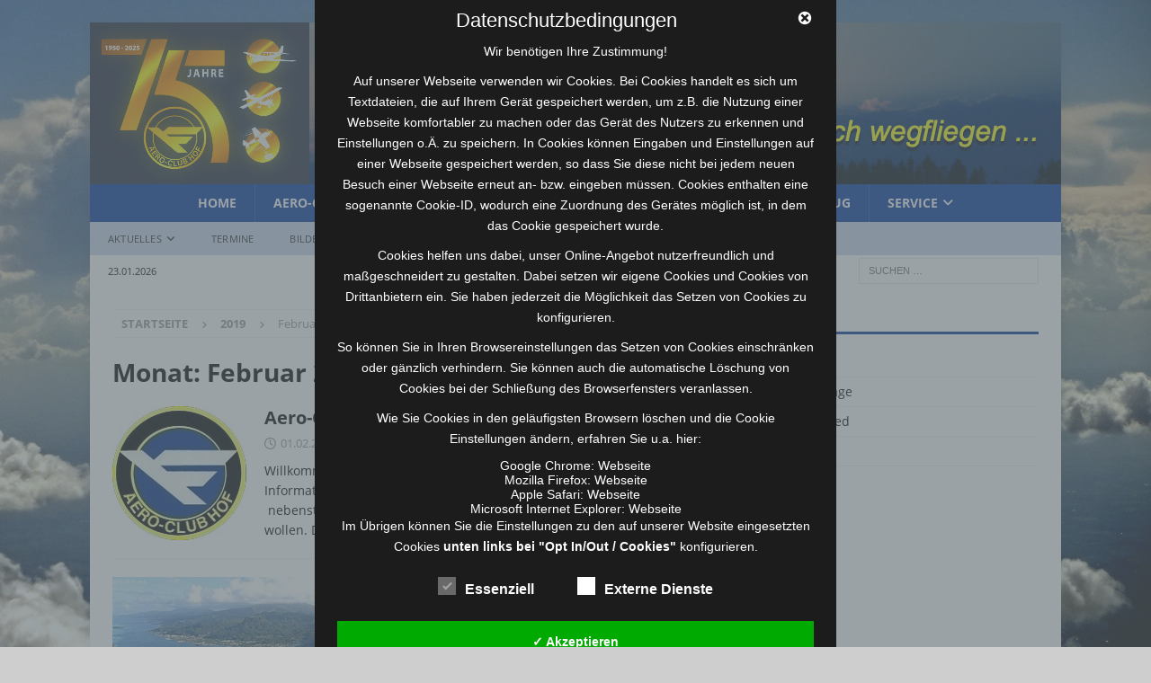

--- FILE ---
content_type: text/html; charset=UTF-8
request_url: https://aeroclub-hof.de/achpwp/2019/02/page/2/
body_size: 76272
content:
<!DOCTYPE html>
<html class="no-js mh-one-sb" lang="de">
<head>
<meta charset="UTF-8">
<meta name="viewport" content="width=device-width, initial-scale=1.0">
<link rel="profile" href="http://gmpg.org/xfn/11" />
<title>Februar 2019 &#8211; Seite 2 &#8211; Aero-Club Hof e.V</title>
<meta name='robots' content='max-image-preview:large' />
<link rel='dns-prefetch' href='//fonts.googleapis.com' />
<link rel="alternate" type="application/rss+xml" title="Aero-Club Hof e.V &raquo; Feed" href="https://aeroclub-hof.de/achpwp/feed/" />
<link rel="alternate" type="application/rss+xml" title="Aero-Club Hof e.V &raquo; Kommentar-Feed" href="https://aeroclub-hof.de/achpwp/comments/feed/" />
<style id='wp-img-auto-sizes-contain-inline-css' type='text/css'>
img:is([sizes=auto i],[sizes^="auto," i]){contain-intrinsic-size:3000px 1500px}
/*# sourceURL=wp-img-auto-sizes-contain-inline-css */
</style>
<link rel='stylesheet' id='local-fonts-css' href='https://aeroclub-hof.de/achpwp/wp-content/dsgvo-all-in-one-wp-pro/google-fonts.css?ver=6.9' type='text/css' media='all' />
<style id='wp-emoji-styles-inline-css' type='text/css'>

	img.wp-smiley, img.emoji {
		display: inline !important;
		border: none !important;
		box-shadow: none !important;
		height: 1em !important;
		width: 1em !important;
		margin: 0 0.07em !important;
		vertical-align: -0.1em !important;
		background: none !important;
		padding: 0 !important;
	}
/*# sourceURL=wp-emoji-styles-inline-css */
</style>
<style id='wp-block-library-inline-css' type='text/css'>
:root{--wp-block-synced-color:#7a00df;--wp-block-synced-color--rgb:122,0,223;--wp-bound-block-color:var(--wp-block-synced-color);--wp-editor-canvas-background:#ddd;--wp-admin-theme-color:#007cba;--wp-admin-theme-color--rgb:0,124,186;--wp-admin-theme-color-darker-10:#006ba1;--wp-admin-theme-color-darker-10--rgb:0,107,160.5;--wp-admin-theme-color-darker-20:#005a87;--wp-admin-theme-color-darker-20--rgb:0,90,135;--wp-admin-border-width-focus:2px}@media (min-resolution:192dpi){:root{--wp-admin-border-width-focus:1.5px}}.wp-element-button{cursor:pointer}:root .has-very-light-gray-background-color{background-color:#eee}:root .has-very-dark-gray-background-color{background-color:#313131}:root .has-very-light-gray-color{color:#eee}:root .has-very-dark-gray-color{color:#313131}:root .has-vivid-green-cyan-to-vivid-cyan-blue-gradient-background{background:linear-gradient(135deg,#00d084,#0693e3)}:root .has-purple-crush-gradient-background{background:linear-gradient(135deg,#34e2e4,#4721fb 50%,#ab1dfe)}:root .has-hazy-dawn-gradient-background{background:linear-gradient(135deg,#faaca8,#dad0ec)}:root .has-subdued-olive-gradient-background{background:linear-gradient(135deg,#fafae1,#67a671)}:root .has-atomic-cream-gradient-background{background:linear-gradient(135deg,#fdd79a,#004a59)}:root .has-nightshade-gradient-background{background:linear-gradient(135deg,#330968,#31cdcf)}:root .has-midnight-gradient-background{background:linear-gradient(135deg,#020381,#2874fc)}:root{--wp--preset--font-size--normal:16px;--wp--preset--font-size--huge:42px}.has-regular-font-size{font-size:1em}.has-larger-font-size{font-size:2.625em}.has-normal-font-size{font-size:var(--wp--preset--font-size--normal)}.has-huge-font-size{font-size:var(--wp--preset--font-size--huge)}.has-text-align-center{text-align:center}.has-text-align-left{text-align:left}.has-text-align-right{text-align:right}.has-fit-text{white-space:nowrap!important}#end-resizable-editor-section{display:none}.aligncenter{clear:both}.items-justified-left{justify-content:flex-start}.items-justified-center{justify-content:center}.items-justified-right{justify-content:flex-end}.items-justified-space-between{justify-content:space-between}.screen-reader-text{border:0;clip-path:inset(50%);height:1px;margin:-1px;overflow:hidden;padding:0;position:absolute;width:1px;word-wrap:normal!important}.screen-reader-text:focus{background-color:#ddd;clip-path:none;color:#444;display:block;font-size:1em;height:auto;left:5px;line-height:normal;padding:15px 23px 14px;text-decoration:none;top:5px;width:auto;z-index:100000}html :where(.has-border-color){border-style:solid}html :where([style*=border-top-color]){border-top-style:solid}html :where([style*=border-right-color]){border-right-style:solid}html :where([style*=border-bottom-color]){border-bottom-style:solid}html :where([style*=border-left-color]){border-left-style:solid}html :where([style*=border-width]){border-style:solid}html :where([style*=border-top-width]){border-top-style:solid}html :where([style*=border-right-width]){border-right-style:solid}html :where([style*=border-bottom-width]){border-bottom-style:solid}html :where([style*=border-left-width]){border-left-style:solid}html :where(img[class*=wp-image-]){height:auto;max-width:100%}:where(figure){margin:0 0 1em}html :where(.is-position-sticky){--wp-admin--admin-bar--position-offset:var(--wp-admin--admin-bar--height,0px)}@media screen and (max-width:600px){html :where(.is-position-sticky){--wp-admin--admin-bar--position-offset:0px}}

/*# sourceURL=wp-block-library-inline-css */
</style><style id='wp-block-heading-inline-css' type='text/css'>
h1:where(.wp-block-heading).has-background,h2:where(.wp-block-heading).has-background,h3:where(.wp-block-heading).has-background,h4:where(.wp-block-heading).has-background,h5:where(.wp-block-heading).has-background,h6:where(.wp-block-heading).has-background{padding:1.25em 2.375em}h1.has-text-align-left[style*=writing-mode]:where([style*=vertical-lr]),h1.has-text-align-right[style*=writing-mode]:where([style*=vertical-rl]),h2.has-text-align-left[style*=writing-mode]:where([style*=vertical-lr]),h2.has-text-align-right[style*=writing-mode]:where([style*=vertical-rl]),h3.has-text-align-left[style*=writing-mode]:where([style*=vertical-lr]),h3.has-text-align-right[style*=writing-mode]:where([style*=vertical-rl]),h4.has-text-align-left[style*=writing-mode]:where([style*=vertical-lr]),h4.has-text-align-right[style*=writing-mode]:where([style*=vertical-rl]),h5.has-text-align-left[style*=writing-mode]:where([style*=vertical-lr]),h5.has-text-align-right[style*=writing-mode]:where([style*=vertical-rl]),h6.has-text-align-left[style*=writing-mode]:where([style*=vertical-lr]),h6.has-text-align-right[style*=writing-mode]:where([style*=vertical-rl]){rotate:180deg}
/*# sourceURL=https://aeroclub-hof.de/achpwp/wp-includes/blocks/heading/style.min.css */
</style>
<style id='wp-block-paragraph-inline-css' type='text/css'>
.is-small-text{font-size:.875em}.is-regular-text{font-size:1em}.is-large-text{font-size:2.25em}.is-larger-text{font-size:3em}.has-drop-cap:not(:focus):first-letter{float:left;font-size:8.4em;font-style:normal;font-weight:100;line-height:.68;margin:.05em .1em 0 0;text-transform:uppercase}body.rtl .has-drop-cap:not(:focus):first-letter{float:none;margin-left:.1em}p.has-drop-cap.has-background{overflow:hidden}:root :where(p.has-background){padding:1.25em 2.375em}:where(p.has-text-color:not(.has-link-color)) a{color:inherit}p.has-text-align-left[style*="writing-mode:vertical-lr"],p.has-text-align-right[style*="writing-mode:vertical-rl"]{rotate:180deg}
/*# sourceURL=https://aeroclub-hof.de/achpwp/wp-includes/blocks/paragraph/style.min.css */
</style>
<style id='global-styles-inline-css' type='text/css'>
:root{--wp--preset--aspect-ratio--square: 1;--wp--preset--aspect-ratio--4-3: 4/3;--wp--preset--aspect-ratio--3-4: 3/4;--wp--preset--aspect-ratio--3-2: 3/2;--wp--preset--aspect-ratio--2-3: 2/3;--wp--preset--aspect-ratio--16-9: 16/9;--wp--preset--aspect-ratio--9-16: 9/16;--wp--preset--color--black: #000000;--wp--preset--color--cyan-bluish-gray: #abb8c3;--wp--preset--color--white: #ffffff;--wp--preset--color--pale-pink: #f78da7;--wp--preset--color--vivid-red: #cf2e2e;--wp--preset--color--luminous-vivid-orange: #ff6900;--wp--preset--color--luminous-vivid-amber: #fcb900;--wp--preset--color--light-green-cyan: #7bdcb5;--wp--preset--color--vivid-green-cyan: #00d084;--wp--preset--color--pale-cyan-blue: #8ed1fc;--wp--preset--color--vivid-cyan-blue: #0693e3;--wp--preset--color--vivid-purple: #9b51e0;--wp--preset--gradient--vivid-cyan-blue-to-vivid-purple: linear-gradient(135deg,rgb(6,147,227) 0%,rgb(155,81,224) 100%);--wp--preset--gradient--light-green-cyan-to-vivid-green-cyan: linear-gradient(135deg,rgb(122,220,180) 0%,rgb(0,208,130) 100%);--wp--preset--gradient--luminous-vivid-amber-to-luminous-vivid-orange: linear-gradient(135deg,rgb(252,185,0) 0%,rgb(255,105,0) 100%);--wp--preset--gradient--luminous-vivid-orange-to-vivid-red: linear-gradient(135deg,rgb(255,105,0) 0%,rgb(207,46,46) 100%);--wp--preset--gradient--very-light-gray-to-cyan-bluish-gray: linear-gradient(135deg,rgb(238,238,238) 0%,rgb(169,184,195) 100%);--wp--preset--gradient--cool-to-warm-spectrum: linear-gradient(135deg,rgb(74,234,220) 0%,rgb(151,120,209) 20%,rgb(207,42,186) 40%,rgb(238,44,130) 60%,rgb(251,105,98) 80%,rgb(254,248,76) 100%);--wp--preset--gradient--blush-light-purple: linear-gradient(135deg,rgb(255,206,236) 0%,rgb(152,150,240) 100%);--wp--preset--gradient--blush-bordeaux: linear-gradient(135deg,rgb(254,205,165) 0%,rgb(254,45,45) 50%,rgb(107,0,62) 100%);--wp--preset--gradient--luminous-dusk: linear-gradient(135deg,rgb(255,203,112) 0%,rgb(199,81,192) 50%,rgb(65,88,208) 100%);--wp--preset--gradient--pale-ocean: linear-gradient(135deg,rgb(255,245,203) 0%,rgb(182,227,212) 50%,rgb(51,167,181) 100%);--wp--preset--gradient--electric-grass: linear-gradient(135deg,rgb(202,248,128) 0%,rgb(113,206,126) 100%);--wp--preset--gradient--midnight: linear-gradient(135deg,rgb(2,3,129) 0%,rgb(40,116,252) 100%);--wp--preset--font-size--small: 13px;--wp--preset--font-size--medium: 20px;--wp--preset--font-size--large: 36px;--wp--preset--font-size--x-large: 42px;--wp--preset--spacing--20: 0.44rem;--wp--preset--spacing--30: 0.67rem;--wp--preset--spacing--40: 1rem;--wp--preset--spacing--50: 1.5rem;--wp--preset--spacing--60: 2.25rem;--wp--preset--spacing--70: 3.38rem;--wp--preset--spacing--80: 5.06rem;--wp--preset--shadow--natural: 6px 6px 9px rgba(0, 0, 0, 0.2);--wp--preset--shadow--deep: 12px 12px 50px rgba(0, 0, 0, 0.4);--wp--preset--shadow--sharp: 6px 6px 0px rgba(0, 0, 0, 0.2);--wp--preset--shadow--outlined: 6px 6px 0px -3px rgb(255, 255, 255), 6px 6px rgb(0, 0, 0);--wp--preset--shadow--crisp: 6px 6px 0px rgb(0, 0, 0);}:where(.is-layout-flex){gap: 0.5em;}:where(.is-layout-grid){gap: 0.5em;}body .is-layout-flex{display: flex;}.is-layout-flex{flex-wrap: wrap;align-items: center;}.is-layout-flex > :is(*, div){margin: 0;}body .is-layout-grid{display: grid;}.is-layout-grid > :is(*, div){margin: 0;}:where(.wp-block-columns.is-layout-flex){gap: 2em;}:where(.wp-block-columns.is-layout-grid){gap: 2em;}:where(.wp-block-post-template.is-layout-flex){gap: 1.25em;}:where(.wp-block-post-template.is-layout-grid){gap: 1.25em;}.has-black-color{color: var(--wp--preset--color--black) !important;}.has-cyan-bluish-gray-color{color: var(--wp--preset--color--cyan-bluish-gray) !important;}.has-white-color{color: var(--wp--preset--color--white) !important;}.has-pale-pink-color{color: var(--wp--preset--color--pale-pink) !important;}.has-vivid-red-color{color: var(--wp--preset--color--vivid-red) !important;}.has-luminous-vivid-orange-color{color: var(--wp--preset--color--luminous-vivid-orange) !important;}.has-luminous-vivid-amber-color{color: var(--wp--preset--color--luminous-vivid-amber) !important;}.has-light-green-cyan-color{color: var(--wp--preset--color--light-green-cyan) !important;}.has-vivid-green-cyan-color{color: var(--wp--preset--color--vivid-green-cyan) !important;}.has-pale-cyan-blue-color{color: var(--wp--preset--color--pale-cyan-blue) !important;}.has-vivid-cyan-blue-color{color: var(--wp--preset--color--vivid-cyan-blue) !important;}.has-vivid-purple-color{color: var(--wp--preset--color--vivid-purple) !important;}.has-black-background-color{background-color: var(--wp--preset--color--black) !important;}.has-cyan-bluish-gray-background-color{background-color: var(--wp--preset--color--cyan-bluish-gray) !important;}.has-white-background-color{background-color: var(--wp--preset--color--white) !important;}.has-pale-pink-background-color{background-color: var(--wp--preset--color--pale-pink) !important;}.has-vivid-red-background-color{background-color: var(--wp--preset--color--vivid-red) !important;}.has-luminous-vivid-orange-background-color{background-color: var(--wp--preset--color--luminous-vivid-orange) !important;}.has-luminous-vivid-amber-background-color{background-color: var(--wp--preset--color--luminous-vivid-amber) !important;}.has-light-green-cyan-background-color{background-color: var(--wp--preset--color--light-green-cyan) !important;}.has-vivid-green-cyan-background-color{background-color: var(--wp--preset--color--vivid-green-cyan) !important;}.has-pale-cyan-blue-background-color{background-color: var(--wp--preset--color--pale-cyan-blue) !important;}.has-vivid-cyan-blue-background-color{background-color: var(--wp--preset--color--vivid-cyan-blue) !important;}.has-vivid-purple-background-color{background-color: var(--wp--preset--color--vivid-purple) !important;}.has-black-border-color{border-color: var(--wp--preset--color--black) !important;}.has-cyan-bluish-gray-border-color{border-color: var(--wp--preset--color--cyan-bluish-gray) !important;}.has-white-border-color{border-color: var(--wp--preset--color--white) !important;}.has-pale-pink-border-color{border-color: var(--wp--preset--color--pale-pink) !important;}.has-vivid-red-border-color{border-color: var(--wp--preset--color--vivid-red) !important;}.has-luminous-vivid-orange-border-color{border-color: var(--wp--preset--color--luminous-vivid-orange) !important;}.has-luminous-vivid-amber-border-color{border-color: var(--wp--preset--color--luminous-vivid-amber) !important;}.has-light-green-cyan-border-color{border-color: var(--wp--preset--color--light-green-cyan) !important;}.has-vivid-green-cyan-border-color{border-color: var(--wp--preset--color--vivid-green-cyan) !important;}.has-pale-cyan-blue-border-color{border-color: var(--wp--preset--color--pale-cyan-blue) !important;}.has-vivid-cyan-blue-border-color{border-color: var(--wp--preset--color--vivid-cyan-blue) !important;}.has-vivid-purple-border-color{border-color: var(--wp--preset--color--vivid-purple) !important;}.has-vivid-cyan-blue-to-vivid-purple-gradient-background{background: var(--wp--preset--gradient--vivid-cyan-blue-to-vivid-purple) !important;}.has-light-green-cyan-to-vivid-green-cyan-gradient-background{background: var(--wp--preset--gradient--light-green-cyan-to-vivid-green-cyan) !important;}.has-luminous-vivid-amber-to-luminous-vivid-orange-gradient-background{background: var(--wp--preset--gradient--luminous-vivid-amber-to-luminous-vivid-orange) !important;}.has-luminous-vivid-orange-to-vivid-red-gradient-background{background: var(--wp--preset--gradient--luminous-vivid-orange-to-vivid-red) !important;}.has-very-light-gray-to-cyan-bluish-gray-gradient-background{background: var(--wp--preset--gradient--very-light-gray-to-cyan-bluish-gray) !important;}.has-cool-to-warm-spectrum-gradient-background{background: var(--wp--preset--gradient--cool-to-warm-spectrum) !important;}.has-blush-light-purple-gradient-background{background: var(--wp--preset--gradient--blush-light-purple) !important;}.has-blush-bordeaux-gradient-background{background: var(--wp--preset--gradient--blush-bordeaux) !important;}.has-luminous-dusk-gradient-background{background: var(--wp--preset--gradient--luminous-dusk) !important;}.has-pale-ocean-gradient-background{background: var(--wp--preset--gradient--pale-ocean) !important;}.has-electric-grass-gradient-background{background: var(--wp--preset--gradient--electric-grass) !important;}.has-midnight-gradient-background{background: var(--wp--preset--gradient--midnight) !important;}.has-small-font-size{font-size: var(--wp--preset--font-size--small) !important;}.has-medium-font-size{font-size: var(--wp--preset--font-size--medium) !important;}.has-large-font-size{font-size: var(--wp--preset--font-size--large) !important;}.has-x-large-font-size{font-size: var(--wp--preset--font-size--x-large) !important;}
/*# sourceURL=global-styles-inline-css */
</style>

<style id='classic-theme-styles-inline-css' type='text/css'>
/*! This file is auto-generated */
.wp-block-button__link{color:#fff;background-color:#32373c;border-radius:9999px;box-shadow:none;text-decoration:none;padding:calc(.667em + 2px) calc(1.333em + 2px);font-size:1.125em}.wp-block-file__button{background:#32373c;color:#fff;text-decoration:none}
/*# sourceURL=/wp-includes/css/classic-themes.min.css */
</style>
<link rel='stylesheet' id='contact-form-7-css' href='https://aeroclub-hof.de/achpwp/wp-content/plugins/contact-form-7/includes/css/styles.css?ver=6.1.4' type='text/css' media='all' />
<link rel='stylesheet' id='passster-public-css' href='https://aeroclub-hof.de/achpwp/wp-content/plugins/content-protector/assets/public/passster-public.min.css?ver=4.2.20' type='text/css' media='all' />
<link rel='stylesheet' id='mh-magazine-css' href='https://aeroclub-hof.de/achpwp/wp-content/themes/mh-magazine/style.css?ver=4.1.3' type='text/css' media='all' />
<link rel='stylesheet' id='mh-magazine-child-css' href='https://aeroclub-hof.de/achpwp/wp-content/themes/mh-magazine-child/style.css?ver=1.0.0' type='text/css' media='all' />
<link rel='stylesheet' id='mh-font-awesome-css' href='https://aeroclub-hof.de/achpwp/wp-content/themes/mh-magazine/includes/font-awesome.min.css' type='text/css' media='all' />
<link rel='stylesheet' id='mh-google-fonts-css' href='https://aeroclub-hof.de/achpwp/wp-content/dsgvo-all-in-one-wp-pro/google-fonts.css' type='text/css' media='all' />
<link rel='stylesheet' id='dsgvoaio_css-css' href='https://aeroclub-hof.de/achpwp/wp-content/plugins/dsgvo-all-in-one-for-wp-pro/assets/css/plugin.css?ver=6.9' type='text/css' media='all' />
<link rel='stylesheet' id='dashicons-css' href='https://aeroclub-hof.de/achpwp/wp-includes/css/dashicons.min.css?ver=6.9' type='text/css' media='all' />
<script type="text/javascript" src="https://aeroclub-hof.de/achpwp/wp-includes/js/jquery/jquery.min.js?ver=3.7.1" id="jquery-core-js"></script>
<script type="text/javascript" src="https://aeroclub-hof.de/achpwp/wp-includes/js/jquery/jquery-migrate.min.js?ver=3.4.1" id="jquery-migrate-js"></script>
<script type="text/javascript" src="https://aeroclub-hof.de/achpwp/wp-content/plugins/html5-responsive-faq/js/hrf-script.js?ver=6.9" id="html5-responsive-faq-js"></script>
<script type="text/javascript" src="https://aeroclub-hof.de/achpwp/wp-content/plugins/content-protector/assets/public/cookie.js?ver=6.9" id="passster-cookie-js"></script>
<script type="text/javascript" id="passster-public-js-extra">
/* <![CDATA[ */
var ps_ajax = {"ajax_url":"https://aeroclub-hof.de/achpwp/wp-admin/admin-ajax.php","nonce":"e99f0141d9","hash_nonce":"13ad999617","logout_nonce":"f5f4eca8c4","post_id":"14","shortcodes":[],"permalink":"https://aeroclub-hof.de/achpwp/aero-club/","cookie_duration_unit":"days","cookie_duration":"1","disable_cookie":"","unlock_mode":""};
//# sourceURL=passster-public-js-extra
/* ]]> */
</script>
<script type="text/javascript" src="https://aeroclub-hof.de/achpwp/wp-content/plugins/content-protector/assets/public/passster-public.min.js?ver=4.2.20" id="passster-public-js"></script>
<script type="text/javascript" id="mh-scripts-js-extra">
/* <![CDATA[ */
var mh_magazine = {"text":{"toggle_menu":"Toggle Menu"}};
//# sourceURL=mh-scripts-js-extra
/* ]]> */
</script>
<script type="text/javascript" src="https://aeroclub-hof.de/achpwp/wp-content/themes/mh-magazine/js/scripts.js?ver=4.1.3" id="mh-scripts-js"></script>
<script type="text/javascript" id="dsgvoaio_core_js-js-extra">
/* <![CDATA[ */
var parms = {"iframe_blocker_layertext":[" "," "," "," "," "],"shortcode_blocker_layertext":{"1":" ","2":" ","3":" ","4":" ","5":" "},"content_blocker_iframe":[{"content_blocker_name":"Google Kalender","content_blocker_url":"calendar.google.com/","content_blocker_cookie":"","content_blocker_policyurl":"https://policies.google.com/privacy?hl=de","content_blocker_categorie":"social"}],"adminajaxurl":"https://aeroclub-hof.de/achpwp/wp-admin/admin-ajax.php","textgfrecaptchaloaded":"","customservice1_use":"","customservice1_needconsent":"true","customservice1_key":"customservice1","customservice1_name":"","customservice1_cookies":"","customservice1_type":"social","customservice1_readmore":"","customservice1_code_accept":"","customservice1_code_reject":"","customservice2_use":"","customservice2_needconsent":"true","customservice2_key":"customservice2","customservice2_name":"","customservice2_cookies":"","customservice2_type":"social","customservice2_readmore":"","customservice2_code_accept":"","customservice2_code_reject":"","customservice3_use":"","customservice3_needconsent":"true","customservice3_key":"customservice3","customservice3_name":"","customservice3_cookies":"","customservice3_type":"social","customservice3_readmore":"","customservice3_code_accept":"","customservice3_code_reject":"","animation_time":"1000","use_wpgmp":"","customservice4_use":"","customservice4_needconsent":"true","customservice4_key":"customservice4","customservice4_name":"","customservice4_cookies":"","customservice4_type":"social","customservice4_readmore":"","customservice4_code_accept":"","customservice4_code_reject":"","customservice5_use":"","customservice5_needconsent":"true","customservice5_key":"customservice5","customservice5_name":"","customservice5_cookies":"","customservice5_type":"social","customservice5_readmore":"","customservice5_code_accept":"","customservice5_code_reject":"","desc_other":"Dienste zum Anzeigen von Web-Inhalten.","desc_support":"Support Dienste erlauben es die Urheber der Seite zu kontaktieren und sie zu verbessern.","desc_comment":"Kommentar Dienste erleichtern die Organisation von Kommentaren und helfen dabei Spam zu verhindern.","desc_video":"Video Platformen erlauben Videoinhalte einzublenden und die Sichtbarkeit der Seite zu erh\u00f6hen.","desc_social":"Soziale Netzwerke k\u00f6nnen die Benutzbarkeit der Seite verbessern und den Bekanntheitsgrad erh\u00f6hen.","desc_analytic":"Die verwendeten Besucher Z\u00e4hldienste generieren Statistiken die dabei helfen, die Seite zu verbessern.","desc_ads":"Werbenetzwerke dienen dazu um dem Seitenbetreiber Einnahmen zu generieren.","desc_apis":"APIs werden benutzt um Skripte zu laden, wie: Geolokalisation, Suchmaschinen, \u00dcbersetzungen, ...","desc_essentail":"Hierbei handelt es sich um technisch notwendige Cookies.","popupagbs":" ","cookiedescriptiontext":"Wenn Sie diese Dienste nutzen, erlauben Sie deren 'Cookies' und Tracking-Funktionen, die zu ihrer ordnungsgem\u00e4\u00dfen Funktion notwendig sind.","nocookietext":"Dieser Dienst hat keine Cookies gespeichert","cookietextusagebefore":"Cookies:","linkto":"Zur offiziellen Webseite","cookietextusage":"Gespeicherte Cookies:","privacybtntext":"Datenschutzbedingungen","closetext":"Schlie\u00dfen","deactivatedtext":"ist deaktiviert.","accepttext":"Erlauben","denytext":"Ablehnen","noticestyle":"style2","gofundmename":"GoFundMe","openstreetmapname":"OpenStreetMap","komootname":"Komoot","piwikname":"Matomo (Piwik)","cookie_time":"1","statcountername":"Statcounter","fastcountername":"FastCounter","fbcustomerchatname":"Messenger Customer Chat","onesignalname":"OneSignal","tidioname":"Tidio Live Chat","slimstatsname":"Slimstats","etrackername":"eTracker","clickyname":"Clicky","slidesharename":"Slideshare","vimeoname":"Vimeo","hearthisname":"Hearthis","mixcloudname":"Mixcloud","soundcloudname":"Soundcloud","dailymotionname":"Dailymotion","youtubename":"Youtube","addtoanyname":"AddToAny","addthisname":"AddThis","calendlyname":"Calendly","shareaholicname":"Shareaholic","sharethisdisplayname":"ShareThis","fblikename":"Facebook (Gef\u00e4llt mir / Like Button)","fbfeedname":"Facebook Feed","fbcommentsname":"Facebook Kommentare","pinterestname":"Pinterest","instagramname":"Instagram","diqusname":"Disqus","amazonname":"Amazon","recaptchaname":"reCAPTCHA","hcaptchaname":"hCaptcha","gmapsname":"Google Maps","gdocsname":"Google Docs","gformsname":"Google Forms","hotjarname":"Hotjar","awinname":"Awin","criteoname":"Criteo","adsensename":"Google Adsense","gatagname":"Google Analytics Tag Manager (gtag.js)","ganame":"Google Analytics","fbpixelname":"Facebook Pixel","pixelorderid":"","fbpixel_content_type":"","fbpixel_content_ids":"","fbpixel_currency":"","fbpixel_product_cat":"","fbpixel_content_name":"","fbpixel_product_price":"","isbuyedsendet":"","allowallname":"Alle erlauben","denyallname":"Alle ablehnen","showpolicyname":"Datenschutzbedingungen / Cookies","yesname":"Ja","noname":"Nein","maincookiesname":"Wordpress Cookies","language":"de","auto_accept_scrolling_percent":"25","wpcookiesname":"Wordpress Cookies","privacysettingsname":"Datenschutz Einstellungen","servicecontrolname":"Opt-In/-Out | Cookies","other_cat_name":"Andere","essential_cat_name":"Essenziell","apis_cat_name":"APIs","support_cat_name":"Support Dienste","comments_cat_name":"Kommentar Dienste","video_cat_name":"Video Dienste","social_cat_name":"Soziale Netzwerke","ads_cat_name":"Anzeigen Netzwerke","analytics_cat_name":"Besucherz\u00e4hlerdienste","popupbtncolor":"808080","popupbtncoloractive":"1B870B","popupbtncolordeactive":"9C1A1A","instagram_accesstoken":"0","instagram_userid":"0","plugin_dir":"https%3A%2F%2Faeroclub-hof.de%2Fachpwp%2Fwp-content%2Fplugins%2Fdsgvo-all-in-one-for-wp-pro%2F","plugin_url":"https%3A%2F%2Faeroclub-hof.de%2Fachpwp%2Fwp-content%2Fplugins%2Fdsgvo-all-in-one-for-wp-pro%2F","btnbgcoloraccept":"00AA00","cansetcookies":"Folgende Cookies k\u00f6nnen gespeichert werden","usenocookies":"Dieser Dienst nutzt keine Cookies","nocookiesaved":"Dieser Dienst hat keine Cookies gespeichert","savedcookies":"Gespeicherte Cookies:","matomo_defaultoptinout":"","ga_defaultoptinout":"optin","pixeleventcurrency":"","pixeleventamount":"","pixelevent":"","autoacceptscrolling":"","backgroundcolor":"1D1C1C","textcolor":"FFFFFF","buttonbackground":"615B5B","buttontextcolor":"FFFFFF","buttonlinkcolor":"FFFFFF","cookietext":"\u003Cp\u003EWir ben\u00f6tigen Ihre Zustimmung!\u003C/p\u003E\n\u003Cdiv class=\"article__opening\"\u003E\n\u003Cdiv class=\"article__intro\"\u003E\n\u003Cp\u003EAuf unserer Webseite verwenden wir Cookies. Bei Cookies handelt es sich um Textdateien, die auf Ihrem Ger\u00e4t gespeichert werden, um z.B. die Nutzung einer Webseite komfortabler zu machen oder das Ger\u00e4t des Nutzers zu erkennen und Einstellungen o.\u00c4. zu speichern. In Cookies k\u00f6nnen Eingaben und Einstellungen auf einer Webseite gespeichert werden, so dass Sie diese nicht bei jedem neuen Besuch einer Webseite erneut an- bzw. eingeben m\u00fcssen. Cookies enthalten eine sogenannte Cookie-ID, wodurch eine Zuordnung des Ger\u00e4tes m\u00f6glich ist, in dem das Cookie gespeichert wurde.\u003C/p\u003E\n\u003C/div\u003E\n\u003C/div\u003E\n\u003Cp\u003ECookies helfen uns dabei, unser Online-Angebot nutzerfreundlich und ma\u00dfgeschneidert zu gestalten. Dabei setzen wir eigene Cookies und Cookies von Drittanbietern ein. Sie haben jederzeit die M\u00f6glichkeit das Setzen von Cookies zu konfigurieren.\u003C/p\u003E\n\u003Cp\u003ESo k\u00f6nnen Sie in Ihren Browsereinstellungen das Setzen von Cookies einschr\u00e4nken oder g\u00e4nzlich verhindern. Sie k\u00f6nnen auch die automatische L\u00f6schung von Cookies bei der Schlie\u00dfung des Browserfensters veranlassen.\u003C/p\u003E\n\u003Cp\u003EWie Sie Cookies in den gel\u00e4ufigsten Browsern l\u00f6schen und die Cookie Einstellungen \u00e4ndern, erfahren Sie u.a. hier:\u003C/p\u003E\n\u003Cul\u003E\n\u003Cli\u003EGoogle Chrome: \u003Ca href=\"https://support.google.com/chrome/answer/95647?hl=de\"\u003EWebseite\u003C/a\u003E\u003C/li\u003E\n\u003Cli\u003EMozilla Firefox: \u003Ca href=\"https://support.mozilla.org/de/kb/cookies-und-website-daten-in-firefox-loschen?redirectlocale=de&redirectslug=cookies-loeschen-daten-von-websites-entfernen\"\u003EWebseite\u003C/a\u003E\u003C/li\u003E\n\u003Cli\u003EApple Safari: \u003Ca href=\"https://support.apple.com/de-de/guide/safari/sfri11471/mac\"\u003EWebseite\u003C/a\u003E\u003C/li\u003E\n\u003Cli\u003EMicrosoft Internet Explorer: \u003Ca href=\"https://support.microsoft.com/de-de/help/17442/windows-internet-explorer-delete-manage-cookies\"\u003EWebseite\u003C/a\u003E\u003C/li\u003E\n\u003C/ul\u003E\n\u003Cp\u003EIm \u00dcbrigen k\u00f6nnen Sie die Einstellungen zu den auf unserer Website eingesetzten Cookies \u003Cstrong\u003Eunten links bei \"Opt In/Out / Cookies\"\u003C/strong\u003E\u00a0konfigurieren.\u003C/p\u003E\n","cookiesavetext":"Auswahl speichern","cookieaccepttext":"Akzeptieren","btn_text_customize":"Personalsieren","cookietextscroll":"Durch das fortgesetzte bl\u00e4ttern, stimmen Sie der Benutzung von externen Diensten automatisch zu.","policyurl":"https://aeroclub-hof.de/achpwp/datenschutz/","onscrolltext":"\u003Cp\u003EDurch das fortgesetzte bl\u00e4ttern, stimmen Sie der Benutzung von externen Diensten automatisch zu.\u003C/p\u003E\n","onscrolltextbold":"Durch das fortgesetzte bl\u00e4ttern, stimmen Sie der Benutzung von externen Diensten automatisch zu.","base":"https://aeroclub-hof.de/achpwp","lightordark":"dark","loadingtext":"\u003Cdiv class='dsgvoaio_loading_text'\u003E\u003Cdiv class='dsgvoaio-lds'\u003E\u003Cdiv\u003E\u003C/div\u003E\u003Cdiv\u003E\u003C/div\u003E\u003Cdiv\u003E\u003C/div\u003E\u003Cdiv\u003E\u003C/div\u003E\u003C/div\u003E\u003Cbr/\u003EBitte warten. Der Dienst wird geladen...\u003C/div\u003E","show_layertext":"on","googlemaps_spt":"F\u00fcr die Nutzung von Google Maps (Google Inc., 1600 Amphitheatre Parkway Mountain View, CA 94043, USA) ben\u00f6tigen wir laut DSGVO Ihre Zustimmung.\r\n\r\nEs werden seitens Google Maps personenbezogene Daten erhoben, verarbeitet und gespeichert. Welche Daten genau entnehmen Sie bitte den Datenschutzbedingungen.","gofundme_spt":"","recaptcha_spt":"","hcaptcha_spt":"","addtoany_spt":"","linkedin_spt":"","addthis_spt":"","shareaholic_spt":"","sharethis_spt":"","openstreetmap_spt":"","komoot_spt":"","amazon_spt":"","criteo_spt":"","adsense_spt":"","vgwort_spt":"","fastcounter_spt":"","statcounter_spt":"","slideshare_spt":"","mixcloud_spt":"","hearthis_spt":"","soundcloud_spt":"","dailymotion_spt":"","vimeo_spt":"","calendly_spt":"","youtube_spt":"F\u00fcr die Nutzung von YouTube (YouTube, LLC, 901 Cherry Ave., San Bruno, CA 94066, USA) ben\u00f6tigen wir laut DSGVO Ihre Zustimmung.\r\n\r\nEs werden seitens YouTube personenbezogene Daten erhoben, verarbeitet und gespeichert. Welche Daten genau entnehmen Sie bitte den Datenschutzbedingungen.","gdocs_spt":"","gforms_spt":"","youtubeplaylist_spt":"F\u00fcr die Nutzung von YouTube (YouTube, LLC, 901 Cherry Ave., San Bruno, CA 94066, USA) ben\u00f6tigen wir laut DSGVO Ihre Zustimmung.\r\n\r\nEs werden seitens YouTube personenbezogene Daten erhoben, verarbeitet und gespeichert. Welche Daten genau entnehmen Sie bitte den Datenschutzbedingungen.","vgwort_defaultoptinout":"optin","woocommercecookies":"","polylangcookie":"","languageswitcher":" ","policyurltext":"Hier finden Sie unsere Datenschutzbestimmungen","ablehnentxt":"Ablehnen","ablehnentext":"Sie haben die Bedingungen abgelehnt. Sie werden daher auf google.de weitergeleitet.","ablehnenurl":"www.google.de","showrejectbtn":"on","outgoing_text":"\u003Cp\u003E\u003Cstrong\u003ESie verlassen nun unsere Internetpr\u00e4senz\u003C/strong\u003E\u003C/p\u003E\n\u003Cp\u003EDa Sie auf einen externen Link geklickt haben verlassen Sie nun unsere Internetpr\u00e4senz.\u003C/p\u003E\n\u003Cp\u003ESind Sie damit einverstanden so klicken Sie auf den nachfolgenden Button:\u003C/p\u003E\n","checkbox_externals_label":"Externe Dienste","checkbox_statistics_label":"Statistik","checkbox_essentials_label":"Essenziell","imprinturl":"https://aeroclub-hof.de/achpwp/aero-club/","text_policy":"Datenschutzbedingungen","text_imprint":"Impressum","cookietextheader":"Datenschutzbedingungen","show_notice_heading":"on","close_popup_auto":"on"};
//# sourceURL=dsgvoaio_core_js-js-extra
/* ]]> */
</script>
<script type="text/javascript" src="https://aeroclub-hof.de/achpwp/wp-content/plugins/dsgvo-all-in-one-for-wp-pro/assets/js/tarteaucitron/tarteaucitron.min.js?ver=6.9" id="dsgvoaio_core_js-js"></script>
<script type="text/javascript" src="https://aeroclub-hof.de/achpwp/wp-content/plugins/dsgvo-all-in-one-for-wp-pro/assets/js/postscribe.min.js?ver=6.9" id="dsdvo_wp_postscribe-js"></script>
<link rel="https://api.w.org/" href="https://aeroclub-hof.de/achpwp/wp-json/" /><link rel="EditURI" type="application/rsd+xml" title="RSD" href="https://aeroclub-hof.de/achpwp/xmlrpc.php?rsd" />
<meta name="generator" content="WordPress 6.9" />
        <style>
            .passster-form {
                max-width: 700px !important;
                        }

            .passster-form > form {
                background: #FAFAFA;
                padding: 20px 20px 20px 20px;
                margin: 0px 0px 0px 0px;
                border-radius: px;
            }

            .passster-form .ps-form-headline {
                font-size: 24px;
                font-weight: 500;
                color: #dd3333;
            }

            .passster-form p {
                font-size: 16px;
                font-weight: 300;
                color: #000;
            }

            .passster-submit, .passster-submit-recaptcha,
			.passster-submit, .passster-submit-turnstile {
                background: #003498;
                padding: 10px 10px 10px 10px;
                margin: 0px 0px 0px 0px;
                border-radius: px;
                font-size: 12px;
                font-weight: 400;
                color: #fff;
            }

            .passster-submit:hover, .passster-submit-recaptcha:hover,
            .passster-submit:hover, .passster-submit-turnstile:hover {
                background: #00ad2b;
                color: #fff;
            }
        </style>
		<style type="text/css">
.mh-navigation li:hover, .mh-navigation ul li:hover > ul, .mh-main-nav-wrap, .mh-main-nav, .mh-social-nav li a:hover, .entry-tags li, .mh-slider-caption, .mh-widget-layout8 .mh-widget-title .mh-footer-widget-title-inner, .mh-widget-col-1 .mh-slider-caption, .mh-widget-col-1 .mh-posts-lineup-caption, .mh-carousel-layout1, .mh-spotlight-widget, .mh-social-widget li a, .mh-author-bio-widget, .mh-footer-widget .mh-tab-comment-excerpt, .mh-nip-item:hover .mh-nip-overlay, .mh-widget .tagcloud a, .mh-footer-widget .tagcloud a, .mh-footer, .mh-copyright-wrap, input[type=submit]:hover, #infinite-handle span:hover { background: #003498; }
.mh-extra-nav-bg { background: rgba(0, 52, 152, 0.2); }
.mh-slider-caption, .mh-posts-stacked-title, .mh-posts-lineup-caption { background: #003498; background: rgba(0, 52, 152, 0.8); }
@media screen and (max-width: 900px) { #mh-mobile .mh-slider-caption, #mh-mobile .mh-posts-lineup-caption { background: rgba(0, 52, 152, 1); } }
.slicknav_menu, .slicknav_nav ul, #mh-mobile .mh-footer-widget .mh-posts-stacked-overlay { border-color: #003498; }
.mh-copyright, .mh-copyright a { color: #fff; }
.mh-widget-layout4 .mh-widget-title { background: #003498; background: rgba(0, 52, 152, 0.6); }
.mh-preheader, .mh-wide-layout .mh-subheader, .mh-ticker-title, .mh-main-nav li:hover, .mh-footer-nav, .slicknav_menu, .slicknav_btn, .slicknav_nav .slicknav_item:hover, .slicknav_nav a:hover, .mh-back-to-top, .mh-subheading, .entry-tags .fa, .entry-tags li:hover, .mh-widget-layout2 .mh-widget-title, .mh-widget-layout4 .mh-widget-title-inner, .mh-widget-layout4 .mh-footer-widget-title, .mh-widget-layout5 .mh-widget-title-inner, .mh-widget-layout6 .mh-widget-title, #mh-mobile .flex-control-paging li a.flex-active, .mh-image-caption, .mh-carousel-layout1 .mh-carousel-caption, .mh-tab-button.active, .mh-tab-button.active:hover, .mh-footer-widget .mh-tab-button.active, .mh-social-widget li:hover a, .mh-footer-widget .mh-social-widget li a, .mh-footer-widget .mh-author-bio-widget, .tagcloud a:hover, .mh-widget .tagcloud a:hover, .mh-footer-widget .tagcloud a:hover, .mh-posts-stacked-item .mh-meta, .page-numbers:hover, .mh-loop-pagination .current, .mh-comments-pagination .current, .pagelink, a:hover .pagelink, input[type=submit], #infinite-handle span { background: #003498; }
.mh-main-nav-wrap .slicknav_nav ul, blockquote, .mh-widget-layout1 .mh-widget-title, .mh-widget-layout3 .mh-widget-title, .mh-widget-layout5 .mh-widget-title, .mh-widget-layout8 .mh-widget-title:after, #mh-mobile .mh-slider-caption, .mh-carousel-layout1, .mh-spotlight-widget, .mh-author-bio-widget, .mh-author-bio-title, .mh-author-bio-image-frame, .mh-video-widget, .mh-tab-buttons, textarea:hover, input[type=text]:hover, input[type=email]:hover, input[type=tel]:hover, input[type=url]:hover { border-color: #003498; }
.mh-header-tagline, .mh-dropcap, .mh-carousel-layout1 .flex-direction-nav a, .mh-carousel-layout2 .mh-carousel-caption, .mh-posts-digest-small-category, .mh-posts-lineup-more, .bypostauthor .fn:after, .mh-comment-list .comment-reply-link:before, #respond #cancel-comment-reply-link:before { color: #003498; }
.mh-subheader, .page-numbers, a .pagelink, .mh-widget-layout3 .mh-widget-title, .mh-widget .search-form, .mh-tab-button, .mh-tab-content, .mh-nip-widget, .mh-magazine-facebook-page-widget, .mh-social-widget, .mh-posts-horizontal-widget, .mh-ad-spot, .mh-info-spot { background: #ffffff; }
.mh-tab-post-item { border-color: rgba(255, 255, 255, 0.3); }
.mh-tab-comment-excerpt { background: rgba(255, 255, 255, 0.6); }
.entry-content a { color: #1e73be; }
a:hover, .entry-content a:hover, #respond a:hover, #respond #cancel-comment-reply-link:hover, #respond .logged-in-as a:hover, .mh-comment-list .comment-meta a:hover, .mh-ping-list .mh-ping-item a:hover, .mh-meta a:hover, .mh-breadcrumb a:hover, .mh-tabbed-widget a:hover { color: #dd9933; }
</style>
<!--[if lt IE 9]>
<script src="https://aeroclub-hof.de/achpwp/wp-content/themes/mh-magazine/js/css3-mediaqueries.js"></script>
<![endif]-->
<style type="text/css">.recentcomments a{display:inline !important;padding:0 !important;margin:0 !important;}</style><style type="text/css" id="custom-background-css">
body.custom-background { background-color: #cecece; background-image: url("https://aeroclub-hof.de/achpwp/wp-content/uploads/2019/02/ac_bg_clouds.jpg"); background-position: center top; background-size: cover; background-repeat: no-repeat; background-attachment: fixed; }
</style>
	<link rel="icon" href="https://aeroclub-hof.de/achpwp/wp-content/uploads/2015/08/cropped-aclogo_ilu-32x32.jpg" sizes="32x32" />
<link rel="icon" href="https://aeroclub-hof.de/achpwp/wp-content/uploads/2015/08/cropped-aclogo_ilu-192x192.jpg" sizes="192x192" />
<link rel="apple-touch-icon" href="https://aeroclub-hof.de/achpwp/wp-content/uploads/2015/08/cropped-aclogo_ilu-180x180.jpg" />
<meta name="msapplication-TileImage" content="https://aeroclub-hof.de/achpwp/wp-content/uploads/2015/08/cropped-aclogo_ilu-270x270.jpg" />
<style>
				 .dsdvo-cookie-notice #tarteaucitronDisclaimerAlert a {
					color: #FFFFFF !important;
				 }
				 </style><style>
				 .dsdvo-cookie-notice.style1 #tarteaucitronDisclaimerAlert {
					float: left;
				 width: 65%;
				min-height: 35px;
				 }
				 </style><style>
						.tac_float {
							opacity: 0.85 !important;
			
						}					
					
						#tarteaucitronClosePanel {
							font-size: 12px !important;
			
						}					
					
						.tac_float .tarteaucitronAllow,  .tac_float  .tarteaucitronPolicy{
							font-size: 12px !important;
			
						}					
					
						.tac_float {
							font-size: 12px !important;
			
						}					
					
						.tarteaucitronListCookies , .tarteaucitronHidden .tarteaucitronTitle, .tarteaucitronName a{
							font-size: 12px !important;
			
						}					
					
						.tarteaucitronHidden .tarteaucitronTitle a , .tarteaucitronHidden .tarteaucitronTitle{
							font-size: 14px !important;
			
						}					
					
						.tarteaucitronName b {
							font-size: 18px !important;
			
						}					
					
						.tarteaucitronAllow , .tarteaucitronDeny, .tarteaucitronPolicy{
							font-size: 14px !important;
							line-height: 18px !important;
			
						}					
					
						#tarteaucitron #tarteaucitronServices .tarteaucitronMainLine .tarteaucitronName b, #tarteaucitron #tarteaucitronServices .tarteaucitronMainLine .tarteaucitronName a {
							font-size: 22px !important;
							line-height: 30px;
						}					
					
						.dsdvo-cookie-notice #tarteaucitronAccept, .dsdvo-cookie-notice #tarteaucitronPersonalize, .dsdvo-cookie-notice #tarteaucitronCloseAlert {
							font-size: 14px !important;
							line-height: 18px !important;
						}					
					
						#tarteaucitronDisclaimerAlert, #tarteaucitronDisclaimerAlert p, #tarteaucitronDisclaimerAlert table td, #tarteaucitronDisclaimerAlert table th, #tarteaucitronDisclaimerAlert b, #tarteaucitronDisclaimerAlert a {
							font-size: 14px !important;
						}	
						#tarteaucitronDisclaimerAlert, #tarteaucitronDisclaimerAlert p	 {
							line-height: 22px !important;
						}				
						#tarteaucitronDisclaimerAlert h1 {
							font-size: 29px !important;
						}	
						#tarteaucitronDisclaimerAlert h2 {
							font-size: 26px !important;
						}	
						#tarteaucitronDisclaimerAlert h3 {
							font-size: 23px !important;
						}	
						#tarteaucitronDisclaimerAlert h4 {
							font-size: 20px !important;
						}	
						#tarteaucitronDisclaimerAlert h5 {
							font-size: 17px !important;
						}	
						#tarteaucitronDisclaimerAlert h6 {
							font-size: 14px !important;
						}							
					
						.tac_float, .youtube_player .tac_float,.vimeo_player .tac_float {
							background: #4D4D4D !important;
							color: #FFFFFF !important;
						}	
						.tac_activate .tac_float b	{
							color: #FFFFFF !important;
						}				
					
						.tac_activate .tac_float .tarteaucitronAllow {
							color: #FFFFFF !important;
							background-color: #1B870B !important;
						}			
					
						.tac_activate .tac_float .tarteaucitronPolicy {
							color: #FFFFFF !important;
							background-color: #0B5087 !important;
						}			
					
						.tarteaucitronAlertSmallTop {
							top: auto !important;
							bottom: 20px !important;
							left: 35px !important;
							right: auto !important;
						}			
					
					.switchdsgvoaio-input:checked ~ .switchdsgvoaio-label {
						background: #1B870B !important;
					}
					.switchdsgvoaio-label {
						background: #9C1A1A !important;
					}
					.switchdsgvoaio-label:before {
						color: #FFFFFF;
					}	
					.switchdsgvoaio.dsgvoaiowaiting .switchdsgvoaio-label {
						background: #808080 !important;
					}					
					#tarteaucitron #tarteaucitronServices .tarteaucitronMainLine {
						background: #333333 !important;
						border: 3px solid #333333 !important;
						border-left: 9px solid #333333 !important;
						border-top: 5px solid #333333 !important;
						margin-bottom: 0;
						margin-top: 21px;
						position: relative;
					}
					.dsgvoaio_pol_header .dsgvo_hide_policy_popup .dashicons,#tarteaucitron #tarteaucitronServices .tarteaucitronMainLine .tarteaucitronName b, #tarteaucitron #tarteaucitronServices .tarteaucitronTitle, #tarteaucitronAlertSmall #tarteaucitronCookiesListContainer #tarteaucitronClosePanelCookie, #tarteaucitron #tarteaucitronClosePanel, #tarteaucitron #tarteaucitronServices .tarteaucitronMainLine .tarteaucitronName a, #tarteaucitron #tarteaucitronServices .tarteaucitronTitle a {
						color: #FFFFFF !important;
					}
	
					#tarteaucitronAlertSmall #tarteaucitronCookiesListContainer #tarteaucitronCookiesList .tarteaucitronTitle, #tarteaucitron #tarteaucitronServices .tarteaucitronTitle, #tarteaucitron #tarteaucitronInfo, #tarteaucitron #tarteaucitronServices .tarteaucitronDetails {
						background: #333333 !important;
					}
					
					#tarteaucitronAlertSmall #tarteaucitronCookiesListContainer #tarteaucitronClosePanelCookie, #tarteaucitron #tarteaucitronClosePanel, .dsgvoaio_pol_header {
						background: #333333 !important;
						
					}
					
					#tarteaucitron .tarteaucitronBorder {
						background: #fff;
						border: 2px solid #333333 !important;
					}
					
					#dsgvo_service_control .dsdvo-cookie-notice.style1 {
						background: #333333 !important;
					}
					
					#tarteaucitron #tarteaucitronServices .tarteaucitronLine .tarteaucitronAsk .tarteaucitronAllow, #tarteaucitron #tarteaucitronServices .tarteaucitronLine .tarteaucitronAsk .tarteaucitronDeny, .tac_activate .tarteaucitronAllow {
						background: #808080;
						color: #FFFFFF !important;
					}
					
					#tarteaucitronAlertSmall {
						background: #333333 !important;
						border-radius: 5px;
					}
					
					#tarteaucitronAlertBig #tarinner, #tarteaucitronAlertBig {
						border-radius: 5px;
					}
					
					.tarteaucitronBorder {
						border-bottom-left-radius: 5px;
						border-bottom-right-radius: 5px;						
					}
					
					#tarteaucitronClosePanel {
						border-top-left-radius: 5px;
						border-top-right-radius: 5px;						
					}
					
					#tarteaucitron #tarteaucitronServices .tarteaucitronMainLine, .dsgvoaio_pol_header {
						border-top-left-radius: 5px;					
					}					
					
					#tarteaucitronAlertSmall #tarteaucitronManager {
						color: #FFFFFF !important;
					}
					#tarteaucitronAlertSmall #tarteaucitronManager #tarteaucitronDot #tarteaucitronDotGreen {
						background-color: #1B870B !important;
					}
					
					#tarteaucitronAlertSmall #tarteaucitronManager #tarteaucitronDot #tarteaucitronDotRed {
						background-color: #9C1A1A !important;
					}
				 </style>		<style type="text/css" id="wp-custom-css">
			.mh-ticker-item-cat { display: none; }
.mh-main-nav ul { display: table; margin: 0 auto; }
.mh-slider-title { font-size: 20px; }
.mh-slider-content .mh-excerpt { font-size: 12px; }

.feedzy-rss .rss_item .rss_content small {
                display: block;
                font-size: 14px;
                Font-style:normal;
            }           
h2 {
  color: #003498;
}
h3 {
  color: #003498;
}
h4 {
  color: #003498;
}
h5 {
  color: #003498;
}
span.wpcf7-list-item {display: block;}		</style>
		</head>
<body id="mh-mobile" class="archive date paged custom-background paged-2 date-paged-2 wp-theme-mh-magazine wp-child-theme-mh-magazine-child sp-easy-accordion-enabled mh-boxed-layout mh-right-sb mh-loop-layout1 mh-widget-layout5 mh-loop-hide-caption" itemscope="itemscope" itemtype="https://schema.org/WebPage">
<div class="mh-container mh-container-outer">
<div class="mh-header-nav-mobile clearfix"></div>
<header class="mh-header" itemscope="itemscope" itemtype="https://schema.org/WPHeader">
	<div class="mh-container mh-container-inner clearfix">
		<div class="mh-custom-header clearfix">
<a class="mh-header-image-link" href="https://aeroclub-hof.de/achpwp/" title="Aero-Club Hof e.V" rel="home">
<img class="mh-header-image" src="https://aeroclub-hof.de/achpwp/wp-content/uploads/2025/03/cropped-ac_header_logo-75.jpg" height="180" width="1080" alt="Aero-Club Hof e.V" />
</a>
</div>
	</div>
	<div class="mh-main-nav-wrap">
		<nav class="mh-navigation mh-main-nav mh-container mh-container-inner clearfix" itemscope="itemscope" itemtype="https://schema.org/SiteNavigationElement">
			<div class="menu-ac-hauptmenue-container"><ul id="menu-ac-hauptmenue" class="menu"><li id="menu-item-4671" class="menu-item menu-item-type-post_type menu-item-object-page menu-item-home menu-item-4671"><a href="https://aeroclub-hof.de/achpwp/">Home</a></li>
<li id="menu-item-4670" class="menu-item menu-item-type-post_type menu-item-object-post menu-item-has-children menu-item-4670"><a href="https://aeroclub-hof.de/achpwp/aero-club/">Aero-Club</a>
<ul class="sub-menu">
	<li id="menu-item-4669" class="menu-item menu-item-type-post_type menu-item-object-post menu-item-4669"><a href="https://aeroclub-hof.de/achpwp/organigramm/">Organigramm</a></li>
	<li id="menu-item-597" class="menu-item menu-item-type-taxonomy menu-item-object-category menu-item-597"><a href="https://aeroclub-hof.de/achpwp/category/historie/">Historie</a></li>
	<li id="menu-item-4673" class="menu-item menu-item-type-post_type menu-item-object-post menu-item-4673"><a href="https://aeroclub-hof.de/achpwp/unser-clubheim/">Unser Clubheim</a></li>
	<li id="menu-item-4672" class="menu-item menu-item-type-post_type menu-item-object-post menu-item-4672"><a href="https://aeroclub-hof.de/achpwp/fof-fliegen-ohne-flugleiter-geschuetzter-inhalt/">FoF (geschützter Inhalt)</a></li>
	<li id="menu-item-5490" class="menu-item menu-item-type-post_type menu-item-object-post menu-item-5490"><a href="https://aeroclub-hof.de/achpwp/liste-fi-fe-geschuetzter-inhalt/">Liste FI/FE (geschützter Inhalt)</a></li>
</ul>
</li>
<li id="menu-item-4674" class="menu-item menu-item-type-post_type menu-item-object-post menu-item-4674"><a href="https://aeroclub-hof.de/achpwp/motorflug/">Motorflug</a></li>
<li id="menu-item-4675" class="menu-item menu-item-type-post_type menu-item-object-post menu-item-4675"><a href="https://aeroclub-hof.de/achpwp/modellflug/">Modellflug</a></li>
<li id="menu-item-4677" class="menu-item menu-item-type-post_type menu-item-object-post menu-item-4677"><a href="https://aeroclub-hof.de/achpwp/ul-flugschule/">UL-Flugschule</a></li>
<li id="menu-item-4668" class="menu-item menu-item-type-post_type menu-item-object-post menu-item-4668"><a href="https://aeroclub-hof.de/achpwp/gaesteflug/">Gästeflug</a></li>
<li id="menu-item-4678" class="menu-item menu-item-type-taxonomy menu-item-object-category menu-item-has-children menu-item-4678"><a href="https://aeroclub-hof.de/achpwp/category/service/">Service</a>
<ul class="sub-menu">
	<li id="menu-item-4679" class="menu-item menu-item-type-post_type menu-item-object-post menu-item-4679"><a href="https://aeroclub-hof.de/achpwp/kontakt/">Kontakt</a></li>
	<li id="menu-item-4902" class="menu-item menu-item-type-post_type menu-item-object-post menu-item-4902"><a href="https://aeroclub-hof.de/achpwp/downloads-2/">Downloads</a></li>
	<li id="menu-item-1124" class="menu-item menu-item-type-post_type menu-item-object-page menu-item-privacy-policy menu-item-1124"><a rel="privacy-policy" href="https://aeroclub-hof.de/achpwp/datenschutz/">Datenschutz</a></li>
	<li id="menu-item-4680" class="menu-item menu-item-type-post_type menu-item-object-post menu-item-4680"><a href="https://aeroclub-hof.de/achpwp/impressum/">Impressum</a></li>
</ul>
</li>
</ul></div>		</nav>
	</div>
			<div class="mh-extra-nav-wrap">
			<div class="mh-extra-nav-bg">
				<nav class="mh-navigation mh-extra-nav mh-container mh-container-inner clearfix" itemscope="itemscope" itemtype="https://schema.org/SiteNavigationElement">
					<div class="menu-ac-untermenue-container"><ul id="menu-ac-untermenue" class="menu"><li id="menu-item-5303" class="menu-item menu-item-type-taxonomy menu-item-object-category menu-item-has-children menu-item-5303"><a href="https://aeroclub-hof.de/achpwp/category/home/aktuelles/">Aktuelles</a>
<ul class="sub-menu">
	<li id="menu-item-4781" class="menu-item menu-item-type-taxonomy menu-item-object-category menu-item-4781"><a href="https://aeroclub-hof.de/achpwp/category/clubmitteilungen/">Clubmitteilungen</a></li>
	<li id="menu-item-5305" class="menu-item menu-item-type-post_type menu-item-object-post menu-item-5305"><a href="https://aeroclub-hof.de/achpwp/presse/">Presse</a></li>
</ul>
</li>
<li id="menu-item-4685" class="menu-item menu-item-type-post_type menu-item-object-post menu-item-4685"><a href="https://aeroclub-hof.de/achpwp/termine/">Termine</a></li>
<li id="menu-item-5131" class="menu-item menu-item-type-post_type menu-item-object-post menu-item-has-children menu-item-5131"><a href="https://aeroclub-hof.de/achpwp/unsere-bildergalerien/">Bildergalerien</a>
<ul class="sub-menu">
	<li id="menu-item-5301" class="menu-item menu-item-type-taxonomy menu-item-object-category menu-item-5301"><a href="https://aeroclub-hof.de/achpwp/category/sondergalerie/">Sondergalerie</a></li>
	<li id="menu-item-5302" class="menu-item menu-item-type-taxonomy menu-item-object-category menu-item-5302"><a href="https://aeroclub-hof.de/achpwp/category/reiseberichte/">Reiseberichte</a></li>
</ul>
</li>
<li id="menu-item-4686" class="menu-item menu-item-type-post_type menu-item-object-post menu-item-4686"><a href="https://aeroclub-hof.de/achpwp/piloten-informationen/">Piloten-Informationen</a></li>
<li id="menu-item-290" class="menu-item menu-item-type-custom menu-item-object-custom menu-item-290"><a target="_blank" href="https://www.gat24.de/data.php?rubrik=mitglieder&#038;SID=0" title="Zu GAT24 wechseln">GAT24 Login</a></li>
<li id="menu-item-291" class="menu-item menu-item-type-custom menu-item-object-custom menu-item-291"><a target="_blank" href="https://www.vereinsflieger.de/" title="Zum Reservierungssystem wechseln">Flugzeug-Reservierung</a></li>
</ul></div>				</nav>
			</div>
		</div>
	</header>
	<div class="mh-subheader">
		<div class="mh-container mh-container-inner mh-row clearfix">
							<div class="mh-header-bar-content mh-header-bar-bottom-left mh-col-2-3 clearfix">
											<div class="mh-header-date mh-header-date-bottom">
							23.01.2026						</div>
									</div>
										<div class="mh-header-bar-content mh-header-bar-bottom-right mh-col-1-3 clearfix">
											<aside class="mh-header-search mh-header-search-bottom">
							<form role="search" method="get" class="search-form" action="https://aeroclub-hof.de/achpwp/">
				<label>
					<span class="screen-reader-text">Suche nach:</span>
					<input type="search" class="search-field" placeholder="Suchen …" value="" name="s" />
				</label>
				<input type="submit" class="search-submit" value="Suchen" />
			</form>						</aside>
									</div>
					</div>
	</div>
<div class="mh-wrapper clearfix">
	<div class="mh-main clearfix">
		<div id="main-content" class="mh-loop mh-content" role="main"><nav class="mh-breadcrumb" itemscope itemtype="https://schema.org/BreadcrumbList"><span itemprop="itemListElement" itemscope itemtype="https://schema.org/ListItem"><a href="https://aeroclub-hof.de/achpwp" title="Startseite" itemprop="item"><span itemprop="name">Startseite</span></a><meta itemprop="position" content="1" /></span><span class="mh-breadcrumb-delimiter"><i class="fa fa-angle-right"></i></span><span itemprop="itemListElement" itemscope itemtype="https://schema.org/ListItem"><a href="https://aeroclub-hof.de/achpwp/2019/" title="J&auml;hrliche Archive" itemprop="item"><span itemprop="name">2019</span></a><meta itemprop="position" content="2" /></span><span class="mh-breadcrumb-delimiter"><i class="fa fa-angle-right"></i></span>Februar</nav>
				<header class="page-header"><h1 class="page-title">Monat: <span>Februar 2019</span></h1>				</header><article class="mh-posts-list-item clearfix post-14 post type-post status-publish format-standard has-post-thumbnail hentry category-ac-hof">
	<figure class="mh-posts-list-thumb">
		<a class="mh-thumb-icon mh-thumb-icon-small-mobile" href="https://aeroclub-hof.de/achpwp/aero-club/" title="AC-Hof"><img width="149" height="149" src="https://aeroclub-hof.de/achpwp/wp-content/uploads/2015/08/aclogo_ilu.jpg" class="attachment-mh-magazine-medium size-mh-magazine-medium wp-post-image" alt="AC Hof" decoding="async" />		</a>
					<div class="mh-image-caption mh-posts-list-caption">
				AC-Hof			</div>
			</figure>
	<div class="mh-posts-list-content clearfix">
		<header class="mh-posts-list-header">
			<h3 class="entry-title mh-posts-list-title">
				<a href="https://aeroclub-hof.de/achpwp/aero-club/" title="Aero-Club" rel="bookmark">
					Aero-Club				</a>
			</h3>
			<div class="mh-meta entry-meta">
<span class="entry-meta-date updated"><i class="far fa-clock"></i><a href="https://aeroclub-hof.de/achpwp/2019/02/">01.02.2019</a></span>
<span class="entry-meta-author author vcard"><i class="fa fa-user"></i><a class="fn" href="https://aeroclub-hof.de/achpwp/author/aeroclubhof/">Webmaster</a></span>
</div>
		</header>
		<div class="mh-posts-list-excerpt clearfix">
			<div class="mh-excerpt"><p>Willkommen beim Aero-Club Hof e.V. Hier finden Sie ausführliche Informationen zum Verein mit seinen Sparten. Wählen Sie im &nbsp;nebenstehenden Menü den Teilbereich, über den Sie mehr erfahren wollen. Das Organigramm <a class="mh-excerpt-more" href="https://aeroclub-hof.de/achpwp/aero-club/" title="Aero-Club">[Mehr &#8230;]</a></p>
</div>		</div>
	</div>
</article><article class="mh-posts-list-item clearfix post-1164 post type-post status-publish format-standard has-post-thumbnail hentry category-reiseberichte tag-reisen tag-fliegerreisen tag-clubausfluege tag-pilotengeschichten tag-fliegerstories tag-reise-tipps tag-reisetipps-fuer-piloten">
	<figure class="mh-posts-list-thumb">
		<a class="mh-thumb-icon mh-thumb-icon-small-mobile" href="https://aeroclub-hof.de/achpwp/reiseberichte/" title="Reiseberichte"><img width="326" height="245" src="https://aeroclub-hof.de/achpwp/wp-content/uploads/2015/03/tahiti4-326x245.jpg" class="attachment-mh-magazine-medium size-mh-magazine-medium wp-post-image" alt="" decoding="async" fetchpriority="high" srcset="https://aeroclub-hof.de/achpwp/wp-content/uploads/2015/03/tahiti4-326x245.jpg 326w, https://aeroclub-hof.de/achpwp/wp-content/uploads/2015/03/tahiti4-80x60.jpg 80w" sizes="(max-width: 326px) 100vw, 326px" />		</a>
					<div class="mh-image-caption mh-posts-list-caption">
				Reiseberichte			</div>
			</figure>
	<div class="mh-posts-list-content clearfix">
		<header class="mh-posts-list-header">
			<h3 class="entry-title mh-posts-list-title">
				<a href="https://aeroclub-hof.de/achpwp/reiseberichte/" title="Reiseberichte" rel="bookmark">
					Reiseberichte				</a>
			</h3>
			<div class="mh-meta entry-meta">
<span class="entry-meta-date updated"><i class="far fa-clock"></i><a href="https://aeroclub-hof.de/achpwp/2019/02/">01.02.2019</a></span>
<span class="entry-meta-author author vcard"><i class="fa fa-user"></i><a class="fn" href="https://aeroclub-hof.de/achpwp/author/aeroclubhof/">Webmaster</a></span>
</div>
		</header>
		<div class="mh-posts-list-excerpt clearfix">
			<div class="mh-excerpt"><p>In unregelmäßigen Abständen werden in dieser Rubrik exklusive Reiseberichte unserer Clubmitglieder aus den Sparten Motorflug und Motorsegelflug mit nützlichen Tipps, Amüsantem und Unterhaltsames veröffentlicht.  <a class="mh-excerpt-more" href="https://aeroclub-hof.de/achpwp/reiseberichte/" title="Reiseberichte">[Mehr &#8230;]</a></p>
</div>		</div>
	</div>
</article><div class="mh-loop-pagination clearfix">
	<nav class="navigation pagination" aria-label="Seitennummerierung der Beiträge">
		<h2 class="screen-reader-text">Seitennummerierung der Beiträge</h2>
		<div class="nav-links"><a class="prev page-numbers" href="https://aeroclub-hof.de/achpwp/2019/02/">&laquo;</a>
<a class="page-numbers" href="https://aeroclub-hof.de/achpwp/2019/02/">1</a>
<span aria-current="page" class="page-numbers current">2</span></div>
	</nav></div>		</div>
			<aside class="mh-widget-col-1 mh-sidebar" itemscope="itemscope" itemtype="https://schema.org/WPSideBar"><div id="meta-2" class="mh-widget widget_meta"><h4 class="mh-widget-title"><span class="mh-widget-title-inner">Meta</span></h4>
		<ul>
						<li><a href="https://aeroclub-hof.de/achpwp/wp-login.php">Anmelden</a></li>
			<li><a href="https://aeroclub-hof.de/achpwp/feed/">Feed der Einträge</a></li>
			<li><a href="https://aeroclub-hof.de/achpwp/comments/feed/">Kommentar-Feed</a></li>

			<li><a href="https://de.wordpress.org/">WordPress.org</a></li>
		</ul>

		</div>	</aside>	</div>
	</div>
<footer class="mh-footer" itemscope="itemscope" itemtype="https://schema.org/WPFooter">
<div class="mh-container mh-container-inner mh-footer-widgets mh-row clearfix">
<div class="mh-col-1-1 mh-home-wide  mh-footer-area mh-footer-2">
<div id="mh_magazine_facebook_page-2" class="mh-footer-widget mh_magazine_facebook_page"><h6 class="mh-widget-title mh-footer-widget-title"><span class="mh-widget-title-inner mh-footer-widget-title-inner">Wir bei Facebook</span></h6><div class="mh-magazine-facebook-page-widget">
<div class="fb-page" data-href="https://www.facebook.com/aeroclubhof" data-width="400" data-height="380" data-hide-cover="0" data-show-facepile="1" data-show-posts="1"></div>
</div>
</div></div>
</div>
</footer>
	<div class="mh-footer-nav-mobile"></div>
	<nav class="mh-navigation mh-footer-nav" itemscope="itemscope" itemtype="https://schema.org/SiteNavigationElement">
		<div class="mh-container mh-container-inner clearfix">
			<div class="menu-ac-footer-container"><ul id="menu-ac-footer" class="menu"><li id="menu-item-5243" class="menu-item menu-item-type-post_type menu-item-object-post menu-item-5243"><a href="https://aeroclub-hof.de/achpwp/gaesteflug/">Gästeflug</a></li>
<li id="menu-item-5242" class="menu-item menu-item-type-post_type menu-item-object-post menu-item-5242"><a href="https://aeroclub-hof.de/achpwp/kontakt/">Kontakt</a></li>
<li id="menu-item-4019" class="menu-item menu-item-type-post_type menu-item-object-page menu-item-privacy-policy menu-item-4019"><a rel="privacy-policy" href="https://aeroclub-hof.de/achpwp/datenschutz/">Datenschutz</a></li>
<li id="menu-item-5244" class="menu-item menu-item-type-post_type menu-item-object-post menu-item-5244"><a href="https://aeroclub-hof.de/achpwp/impressum/">Impressum</a></li>
</ul></div>		</div>
	</nav>
<div class="mh-copyright-wrap">
	<div class="mh-container mh-container-inner clearfix">
		<p class="mh-copyright">
			Aero-Club Hof e.V.		</p>
	</div>
</div>
<a title="Back to Top" href="#" class="mh-back-to-top"><i class="fa fa-chevron-up"></i></a>
</div><!-- .mh-container-outer -->
<script type="speculationrules">
{"prefetch":[{"source":"document","where":{"and":[{"href_matches":"/achpwp/*"},{"not":{"href_matches":["/achpwp/wp-*.php","/achpwp/wp-admin/*","/achpwp/wp-content/uploads/*","/achpwp/wp-content/*","/achpwp/wp-content/plugins/*","/achpwp/wp-content/themes/mh-magazine-child/*","/achpwp/wp-content/themes/mh-magazine/*","/achpwp/*\\?(.+)"]}},{"not":{"selector_matches":"a[rel~=\"nofollow\"]"}},{"not":{"selector_matches":".no-prefetch, .no-prefetch a"}}]},"eagerness":"conservative"}]}
</script>
<style type="text/css">
            h2.frq-main-title{
               font-size: 14px;
            }
            .hrf-entry{
               border:none !important;
               margin-bottom: 10px !important;
               padding-bottom: 0px !important;
            }
            .hrf-content{
               display:none;
               color: #000000;
               background: #ffffff;
               font-size: 14px;
               padding: 10px;
               padding-left: 50px;
               word-break: normal;
            }
            h4.hrf-title{
               font-size: 16px ;
               color: #003498;
               background: #dddddd;
               padding: 10px ;
               padding-left: 50px;
               margin: 0;
               -webkit-touch-callout: none;
               -webkit-user-select: none;
               -khtml-user-select: none;
               -moz-user-select: none;
               -ms-user-select: none;
               user-select: none;
               outline-style:none;
            }
            .hrf-title.close-faq{
               cursor: pointer;
            }
            .hrf-title.close-faq span{
               width: 30px;
               height: 30px;
               display: inline-block;
               position: relative;
               left: 0;
               top: 8px;
               margin-right: 12px;
               margin-left: -42px;
               background: #1e73be url(https://aeroclub-hof.de/achpwp/wp-content/plugins/html5-responsive-faq/images/open.png) no-repeat center center;
            }
            }.hrf-title.open-faq{
            
            }
            .hrf-title.open-faq span{
               width: 30px;
               height: 30px;
               display: inline-block;
               position: relative;
               left: 0;
               top: 8px;
               margin-right: 12px;
               margin-left: -42px;
               background: #1e73be url(https://aeroclub-hof.de/achpwp/wp-content/plugins/html5-responsive-faq/images/close.png) no-repeat center center;
            }
            .hrf-entry p{
            
            }
            .hrf-entry ul{
            
            }
            .hrf-entry ul li{
            
            }</style>			<div id="fb-root"></div>
			<script>
				(function(d, s, id){
					var js, fjs = d.getElementsByTagName(s)[0];
					if (d.getElementById(id)) return;
					js = d.createElement(s); js.id = id;
					js.src = "//connect.facebook.net/de_DE/sdk.js#xfbml=1&version=v2.9";
					fjs.parentNode.insertBefore(js, fjs);
				}(document, 'script', 'facebook-jssdk'));
			</script> 	
				
				


				<style>		
		#tarteaucitronPercentage {
			background: #00AA00 !Important;
		}
		</style>
				
				<style>
		#tarteaucitronManager {
			display: block;
		}		
		</style>
				
					<style>
			.dsdvo-cookie-notice.style2 #tarinner {
				background: #1D1C1C !important;
			}
			</style>
				
		
				
				<style>
		#dsdvo-notice-text {
			color: #FFFFFF !important;
		}
		</style>
		
		
				<style>
		#dsdvo-notice-text a {
			color: #FFFFFF !important;
		}
		</style>
		
			
				<style>
		#dsdvo-btns a.dsdvo-set-cookie {
			background: #615B5B !important;
		}
		</style>
		
			
				<style>
		#dsdvo-btns a.dsdvo-set-cookie {
			color: #FFFFFF !important;
		}
		</style>
			
		
		<style>
		.dsdvo-cookie-notice.style2 #tarinner, .dsdvo-cookie-notice.style3 #tarinner {
			position: fixed;
			top: 50%;
			left: 50%;
			transform: translate(-50%, -50%);
			width: 50%;
			max-width: 550px;			
		}
		#tarinner #tarteaucitronCustomize {
			color: #79B51F !important;
		}
		#tarinner #tarteaucitronPersonalize {
			color: #FFFFFF !important;
		}	
		input:disabled ~ .dsgvoaio-checkbox-indicator {
			background: #9C9C9C !important;
		}			
		.dsgvoaio-checkbox-indicator {
			background: #FFFFFF;
		}	
		.dsgvoaio-checkbox {
			color: #FFFFFF !important;
		}		
		.dsgvoaio-checkbox input:checked ~ .dsgvoaio-checkbox-indicator {
			background: #79B51F;
		}
		.dsgvoaio-checkbox .dsgvoaio-checkbox-indicator:after {
			border-color:  #FFFFFF !important;
		}	
		#tarinner #dsgvonotice_footer a, .dsgvonotice_footer_separator {
			color: #FFFFFF !important;				
		}	
		.dsgvoaio_wrapnoticeheader span {
			font-size: 22px !important;
						line-height: 26px !important;
			word-break: break-all;
		}		
		</style>	
		
		
		
				
	

				<style>
		
		.dsdvo-cookie-notice.style2 #dsgvoaio-checkbox-wrapper ul {
			flex-wrap: wrap;
			display: inline-flex;
			margin: 0;
			padding: 0;
		}
		.dsdvo-cookie-notice.style2 #dsgvoaio-checkbox-wrapper {
			    text-align: center;
		}
		.dsdvo-cookie-notice.style2 #dsgvoaio-checkbox-wrapper li {
			width: unset;
			float: unset;
			margin: 0 1.5em 0 1.5em;
			flex-grow: 1;
		}
		.dsdvo-cookie-notice.style2 #tarteaucitronDisclaimerAlert p {
			word-break: break-word;
			line-height: 23px !important;
			font-size: 14px !important;
			margin-bottom: 10px;
		}		
		#dsgvoaio-checkbox-wrapper {
			float: left;
			width: 96%;
			padding-left: 2%;
			padding-right: 2%;	
			padding-top: 10px;
			padding-bottom: 15px;			
		}
		.dsgvoaio_wrapnoticetext {
			float: left;
			width: 100%;
			padding-top: 10px;	
			text-align: center;			
		}
		.dsgvoaio_wrapnoticeheader {
			display: block;
			width: 100%;
			text-align: center;
		}
		#tarteaucitronAlertBig #tarteaucitronPersonalize, #tarteaucitronAlertBig #tarteaucitronCloseAlert{
			min-height: 25px;
			line-height: 25px !important;
		}
		#tarinner #tarteaucitronCustomize {
		    text-align: center;
			padding: .15em 2em;
			width: -webkit-fill-available;
			display: block;
			float: unset;
		}
		#dsgvonotice_footer {
			float: unset;
		}
		#tarinner #dsgvonotice_footer a, .dsgvonotice_footer_separator {
			color: #FFFFFF !important;				
		}
		#tarteaucitronAlertBig{
			margin-top: 0% !important; ;z-index: 999999999; background: rgba(98, 110, 117, 0.64) !important; width: 100%; padding-top: 10px; color: #bbbbbb; height: 100%; position: fixed  !important; overflow-y: hidden; top: 0; right: 0; bottom: 0; left: 0; 
		}
		#tarteaucitronDisclaimerAlert {
		    display: block;
			padding: 10px;
			margin-bottom: 10px;
		}
		#tarteaucitronAlertBig #tarteaucitronPersonalize {
			    margin-bottom: 10px;
		}
		
		@media only screen and (max-width: 650px) {
			.dsdvo-cookie-notice.style2 #tarteaucitronAlertBig #tarinner {
				margin-top: 1%;
			}
			#tarteaucitronCloseAlert, #tarteaucitronPersonalize, #tarteaucitronAccept	{
				    width: 100%;
			}	
			.dsdvo-cookie-notice.style2 .dsgvonoticebtns {
					padding: 0 10px 0 10px;
			}	
			.dsdvo-cookie-notice.style2 #tarteaucitronPersonalize, .dsdvo-cookie-notice.style2 #tarteaucitronCloseAlert, .dsdvo-cookie-notice.style2 #tarteaucitronAccept {
					margin-left: 0px !important;
					text-align: center;
					/**margin-bottom: 10px !important;**/
					width: -webkit-fill-available;
			}	
		}
		</style>
					

		
			
		
				
		
		<div class="dsdvo-cookie-notice style2">
		
		
		<script type="text/javascript">
		jQuery( document ).ready(function() {
			
									
					
																		
																								tarteaucitron.user.googlemapsKey = '';
				(tarteaucitron.job = tarteaucitron.job || []).push('googlemapsembedv1');	
				/**(tarteaucitron.job = tarteaucitron.job || []).push('googlemapsembedtest');**/				
								
																
						
												
												(tarteaucitron.job = tarteaucitron.job || []).push('youtube');
														
														
											
				
			(tarteaucitron.job = tarteaucitron.job || []).push('mycustomservice');
			
			/**(tarteaucitron.job = tarteaucitron.job || []).push('shortcode');**/
						(tarteaucitron.job = tarteaucitron.job || []).push('dsgvoaio_content0');
						});
		</script>


			<script type="text/javascript">
			if (localStorage.getItem("dsgvoaio_gmaps_embed") == "accepted") {
				/**(tarteaucitron.job = tarteaucitron.job || []).push('googlemapsembedv1');**/
			}
			
			if (localStorage.getItem("dsgvoaio_gmaps_embed_et") == "accepted") {
				/**tarteaucitron.user.googlemapsKey = "";
				(tarteaucitron.job = tarteaucitron.job || []).push("googlemaps");**/
			}			
			</script>

		
		</div>
		<script type="text/javascript" src="https://aeroclub-hof.de/achpwp/wp-includes/js/dist/hooks.min.js?ver=dd5603f07f9220ed27f1" id="wp-hooks-js"></script>
<script type="text/javascript" src="https://aeroclub-hof.de/achpwp/wp-includes/js/dist/i18n.min.js?ver=c26c3dc7bed366793375" id="wp-i18n-js"></script>
<script type="text/javascript" id="wp-i18n-js-after">
/* <![CDATA[ */
wp.i18n.setLocaleData( { 'text direction\u0004ltr': [ 'ltr' ] } );
//# sourceURL=wp-i18n-js-after
/* ]]> */
</script>
<script type="text/javascript" src="https://aeroclub-hof.de/achpwp/wp-content/plugins/contact-form-7/includes/swv/js/index.js?ver=6.1.4" id="swv-js"></script>
<script type="text/javascript" id="contact-form-7-js-translations">
/* <![CDATA[ */
( function( domain, translations ) {
	var localeData = translations.locale_data[ domain ] || translations.locale_data.messages;
	localeData[""].domain = domain;
	wp.i18n.setLocaleData( localeData, domain );
} )( "contact-form-7", {"translation-revision-date":"2025-10-26 03:28:49+0000","generator":"GlotPress\/4.0.3","domain":"messages","locale_data":{"messages":{"":{"domain":"messages","plural-forms":"nplurals=2; plural=n != 1;","lang":"de"},"This contact form is placed in the wrong place.":["Dieses Kontaktformular wurde an der falschen Stelle platziert."],"Error:":["Fehler:"]}},"comment":{"reference":"includes\/js\/index.js"}} );
//# sourceURL=contact-form-7-js-translations
/* ]]> */
</script>
<script type="text/javascript" id="contact-form-7-js-before">
/* <![CDATA[ */
var wpcf7 = {
    "api": {
        "root": "https:\/\/aeroclub-hof.de\/achpwp\/wp-json\/",
        "namespace": "contact-form-7\/v1"
    }
};
//# sourceURL=contact-form-7-js-before
/* ]]> */
</script>
<script type="text/javascript" src="https://aeroclub-hof.de/achpwp/wp-content/plugins/contact-form-7/includes/js/index.js?ver=6.1.4" id="contact-form-7-js"></script>
<script id="wp-emoji-settings" type="application/json">
{"baseUrl":"https://s.w.org/images/core/emoji/17.0.2/72x72/","ext":".png","svgUrl":"https://s.w.org/images/core/emoji/17.0.2/svg/","svgExt":".svg","source":{"concatemoji":"https://aeroclub-hof.de/achpwp/wp-includes/js/wp-emoji-release.min.js?ver=6.9"}}
</script>
<script type="module">
/* <![CDATA[ */
/*! This file is auto-generated */
const a=JSON.parse(document.getElementById("wp-emoji-settings").textContent),o=(window._wpemojiSettings=a,"wpEmojiSettingsSupports"),s=["flag","emoji"];function i(e){try{var t={supportTests:e,timestamp:(new Date).valueOf()};sessionStorage.setItem(o,JSON.stringify(t))}catch(e){}}function c(e,t,n){e.clearRect(0,0,e.canvas.width,e.canvas.height),e.fillText(t,0,0);t=new Uint32Array(e.getImageData(0,0,e.canvas.width,e.canvas.height).data);e.clearRect(0,0,e.canvas.width,e.canvas.height),e.fillText(n,0,0);const a=new Uint32Array(e.getImageData(0,0,e.canvas.width,e.canvas.height).data);return t.every((e,t)=>e===a[t])}function p(e,t){e.clearRect(0,0,e.canvas.width,e.canvas.height),e.fillText(t,0,0);var n=e.getImageData(16,16,1,1);for(let e=0;e<n.data.length;e++)if(0!==n.data[e])return!1;return!0}function u(e,t,n,a){switch(t){case"flag":return n(e,"\ud83c\udff3\ufe0f\u200d\u26a7\ufe0f","\ud83c\udff3\ufe0f\u200b\u26a7\ufe0f")?!1:!n(e,"\ud83c\udde8\ud83c\uddf6","\ud83c\udde8\u200b\ud83c\uddf6")&&!n(e,"\ud83c\udff4\udb40\udc67\udb40\udc62\udb40\udc65\udb40\udc6e\udb40\udc67\udb40\udc7f","\ud83c\udff4\u200b\udb40\udc67\u200b\udb40\udc62\u200b\udb40\udc65\u200b\udb40\udc6e\u200b\udb40\udc67\u200b\udb40\udc7f");case"emoji":return!a(e,"\ud83e\u1fac8")}return!1}function f(e,t,n,a){let r;const o=(r="undefined"!=typeof WorkerGlobalScope&&self instanceof WorkerGlobalScope?new OffscreenCanvas(300,150):document.createElement("canvas")).getContext("2d",{willReadFrequently:!0}),s=(o.textBaseline="top",o.font="600 32px Arial",{});return e.forEach(e=>{s[e]=t(o,e,n,a)}),s}function r(e){var t=document.createElement("script");t.src=e,t.defer=!0,document.head.appendChild(t)}a.supports={everything:!0,everythingExceptFlag:!0},new Promise(t=>{let n=function(){try{var e=JSON.parse(sessionStorage.getItem(o));if("object"==typeof e&&"number"==typeof e.timestamp&&(new Date).valueOf()<e.timestamp+604800&&"object"==typeof e.supportTests)return e.supportTests}catch(e){}return null}();if(!n){if("undefined"!=typeof Worker&&"undefined"!=typeof OffscreenCanvas&&"undefined"!=typeof URL&&URL.createObjectURL&&"undefined"!=typeof Blob)try{var e="postMessage("+f.toString()+"("+[JSON.stringify(s),u.toString(),c.toString(),p.toString()].join(",")+"));",a=new Blob([e],{type:"text/javascript"});const r=new Worker(URL.createObjectURL(a),{name:"wpTestEmojiSupports"});return void(r.onmessage=e=>{i(n=e.data),r.terminate(),t(n)})}catch(e){}i(n=f(s,u,c,p))}t(n)}).then(e=>{for(const n in e)a.supports[n]=e[n],a.supports.everything=a.supports.everything&&a.supports[n],"flag"!==n&&(a.supports.everythingExceptFlag=a.supports.everythingExceptFlag&&a.supports[n]);var t;a.supports.everythingExceptFlag=a.supports.everythingExceptFlag&&!a.supports.flag,a.supports.everything||((t=a.source||{}).concatemoji?r(t.concatemoji):t.wpemoji&&t.twemoji&&(r(t.twemoji),r(t.wpemoji)))});
//# sourceURL=https://aeroclub-hof.de/achpwp/wp-includes/js/wp-emoji-loader.min.js
/* ]]> */
</script>
<script>
jQuery( document ).ready(function() {
						jQuery( document ).ready(function() {
							tarteaucitron.init({
								"hashtag": "#tarteaucitron", 
								"cookieName": "dsgvoaiowp",
								"highPrivacy": true, 
								"orientation": "center", 
								"adblocker": false,
								"showAlertSmall": true, 
								"cookieslist": true, 
								"removeCredit": true, 
								"handleBrowserDNTRequest": false, 
								/**"cookieDomain": ".aeroclub-hof.de"**/
							});
						});
						});</script>
</body>
</html>

--- FILE ---
content_type: text/css
request_url: https://aeroclub-hof.de/achpwp/wp-content/dsgvo-all-in-one-wp-pro/google-fonts.css?ver=6.9
body_size: 1235
content:
@font-face {
  font-family: 'Open Sans';
  font-style: italic;
  font-weight: 400;
  src: local('Open Sans Italic'), local('OpenSans-Italic'), url(//aeroclub-hof.de/achpwp/wp-content/dsgvo-all-in-one-wp-pro/fonts/mem6YaGs126MiZpBA-UFUK0Zdcg.ttf) format('truetype');
}
@font-face {
  font-family: 'Open Sans';
  font-style: normal;
  font-weight: 300;
  src: local('Open Sans Light'), local('OpenSans-Light'), url(//aeroclub-hof.de/achpwp/wp-content/dsgvo-all-in-one-wp-pro/fonts/mem5YaGs126MiZpBA-UN_r8OUuhs.ttf) format('truetype');
}
@font-face {
  font-family: 'Open Sans';
  font-style: normal;
  font-weight: 400;
  src: local('Open Sans Regular'), local('OpenSans-Regular'), url(//aeroclub-hof.de/achpwp/wp-content/dsgvo-all-in-one-wp-pro/fonts/mem8YaGs126MiZpBA-UFVZ0e.ttf) format('truetype');
}
@font-face {
  font-family: 'Open Sans';
  font-style: normal;
  font-weight: 600;
  src: local('Open Sans SemiBold'), local('OpenSans-SemiBold'), url(//aeroclub-hof.de/achpwp/wp-content/dsgvo-all-in-one-wp-pro/fonts/mem5YaGs126MiZpBA-UNirkOUuhs.ttf) format('truetype');
}
@font-face {
  font-family: 'Open Sans';
  font-style: normal;
  font-weight: 700;
  src: local('Open Sans Bold'), local('OpenSans-Bold'), url(//aeroclub-hof.de/achpwp/wp-content/dsgvo-all-in-one-wp-pro/fonts/mem5YaGs126MiZpBA-UN7rgOUuhs.ttf) format('truetype');
}
/**23.12.2019 - 15:56:09**/